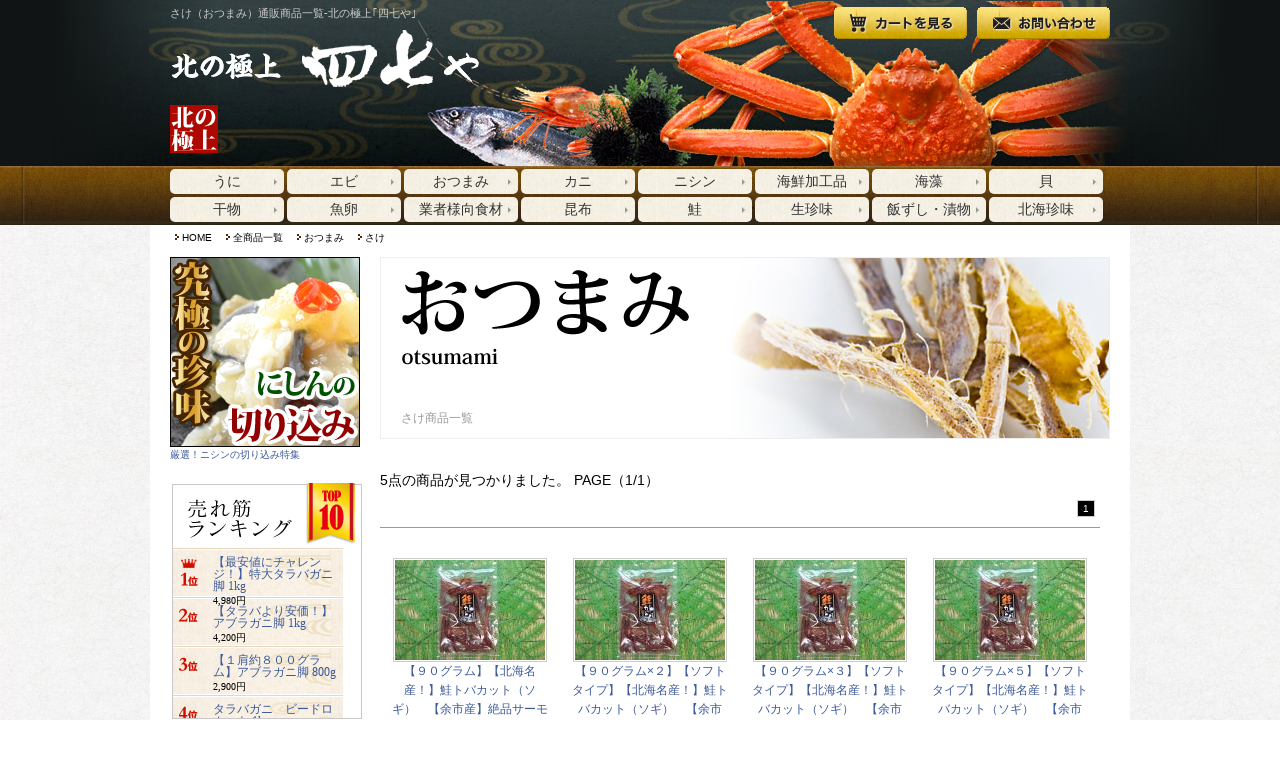

--- FILE ---
content_type: text/html
request_url: http://47ya.co.jp/c103/c103_c2007/index.html
body_size: 6501
content:
<!DOCTYPE html PUBLIC "-//W3C//DTD XHTML 1.0 Transitional//EN" "http://www.w3.org/TR/xhtml1/DTD/xhtml1-transitional.dtd">
<html xmlns="http://www.w3.org/1999/xhtml">
<head>
<meta http-equiv="Content-Type" content="text/html; charset=utf-8" />
<meta http-equiv="content-language" content="ja" />
<meta name="Description" content="四七やで販売しているおつまみカテゴリの通販商品をさけで絞り込んださけの商品一覧ページです。さけの商品は5点ご用意しており、そのうちこのページは1ページ中1目のページです。北海道の四七やでは、毎日北の極上の味覚をを卸売価格で激安・格安で通販しております。" />
<meta name="Keywords" content="四七や,北海道 さけ,さけ 通販" />
<meta name="robots" content="INDEX,FOLLOW" />
<meta http-equiv="imagetoolbar" content="no" />


<meta http-equiv="Content-Script-Type" content="text/javascript" />
<meta http-equiv="Content-Style-Type" content="text/css" />
<link href="/common/css/import.css" rel="stylesheet" type="text/css" media="all" />
<link rel="Shortcut Icon" type="image/x-icon" href="/favicon.ico">
<script type="text/javascript" src="http://ajax.googleapis.com/ajax/libs/jquery/1.4.2/jquery.min.js"></script>
<script type="text/javascript" src="/common/js/gotop.js"></script>
<script type="text/javascript" src="/common/js/hover.js"></script>
<!--[if IE 6]>
	<script src="/common/js/DD_belatedPNG.js"></script>
	<script>
		DD_belatedPNG.fix('.menu');
	</script>
<![endif]-->

<title>さけ（おつまみ）通販商品一覧-北の極上｢四七や｣</title>

</head>

<body>

<!--▼ wrap -->
<div id="wrap">

<!--▼ header -->
	<div id="header">
		<div id="header01">

		<h1>さけ（おつまみ）通販商品一覧-北の極上｢四七や｣</h1>

			<a href="http://47ya.co.jp/"><img id="logo" class="hoverLight pngfix" src="/common/img/logo.png" alt="北の極上四七やロゴ" /></a>

			<ul id="siteinfo">
				<li><a href="http://oscarmarket.jp/478_cart/mart2.cgi?back=http://47ya.co.jp"><img src="/common/img/btn_cat.png" class="hoverLight pngfix" alt="買い物カゴの中身を見る"></a></li>
				<li><a href="/guide/contact.html"><img src="/common/img/btn_contact.png" class="hoverLight pngfix" alt="お問い合わせ"></a></li>
			</ul>

		</div>
	</div>
<!--▲ header -->

<!--▼ glovalmenu -->
    <div id="glovalnavi">
		<ul class="menu">
			<li><a href="/c101/index.html">うに</a></li>
			<li><a href="/c102/index.html">エビ</a></li>
			<li><a href="/c103/index.html">おつまみ</a></li>
			<li><a href="/c104/index.html">カニ</a></li>
			<li><a href="/c105/index.html">ニシン</a></li>
			<li><a href="/c106/index.html">海鮮加工品</a></li>
			<li><a href="/c107/index.html">海藻</a></li>
			<li><a href="/c108/index.html">貝</a></li>
			<li><a href="/c109/index.html">干物</a></li>
			<li><a href="/c110/index.html">魚卵</a></li>
			<li><a href="/c111/index.html">業者様向食材</a></li>
			<li><a href="/c112/index.html">昆布</a></li>
			<li><a href="/c113/index.html">鮭</a></li>
			<li><a href="/c114/index.html">生珍味</a></li>
			<li><a href="/c115/index.html">飯ずし・漬物</a></li>
			<li><a href="/c116/index.html">北海珍味</a></li>
		</ul>
    </div>
<!--▲ glovalmenu -->





<!--▼ content -->
	<div id="content" class="clearFix">


<!--▼ pankuzu -->
	    <div id="pankuzu">
			<ul>
				<li><a href="/index.html">HOME</a></li>
				<li><a href="/allitem/index.html">全商品一覧</a></li>
				<li><a href="/c103/index.html">おつまみ</a></li>
				<li><a href="/c103/c103_c2007/index.html">さけ</a></li>
			</ul>
	    </div>
<!--▲ pankuzu -->




<!--▼ maincontent -->
	    <div id="maincontent">


<!--▼ page_title_area -->
			<div class="mainblock02 mb30 clearB">
				<div class="page_title_c103">
					<h2>さけ商品一覧</h2>
				</div>
			</div>
<!--▲ page_title_area -->



<!-- ▼ Pagenation -->
			<div class="mainblock01 mb30 clearFix">
				<div class="box01_a clearB">

				<div class="text03">
					<p>5点の商品が見つかりました。 PAGE（1/1）</p>
				</div>

<div class="pagenation">
<ul>
<li><a class="this" href="">1</a></li>
</ul>
</div>
				</div>
			</div>
<!-- ▲ Pagenation -->

<!-- ▼ Item List -->
			<div class="mainblock01 mb30 clearFix">
				<div class="box01_a clearB">
					<div class="itemlist">
<div><a href="/c103/c103_c2007/ysyk0000367.html" target="_self"><img class="hoverLight" src="/common/itemimage_s.php?id=ysyk0000367" alt="鮭トバカット（ソギ）　余市-90g" /><br />【９０グラム】【北海名産！】鮭トバカット（ソギ）　【余市産】絶品サーモンの珍味！【おつまみ】【おやつ】ネット特別価格！<br /><strong>鮭トバカット（ソギ）　余市</strong><br />90g<br />渡辺水産</a><br /><span>560円</span></div>
<div><a href="/c103/c103_c2007/ysyk0200367.html" target="_self"><img class="hoverLight" src="/common/itemimage_s.php?id=ysyk0200367" alt="鮭トバカット（ソギ）　余市-90g×2袋" /><br />【９０グラム×２】【ソフトタイプ】【北海名産！】鮭トバカット（ソギ）　【余市産】絶品サーモンの珍味！【おつまみ】【おやつ】ネット特別価格！<br /><strong>鮭トバカット（ソギ）　余市</strong><br />90g×2袋<br />渡辺水産</a><br /><span>1,120円</span></div>
<div><a href="/c103/c103_c2007/ysyk0300367.html" target="_self"><img class="hoverLight" src="/common/itemimage_s.php?id=ysyk0300367" alt="鮭トバカット（ソギ）　余市-90g×3袋" /><br />【９０グラム×３】【ソフトタイプ】【北海名産！】鮭トバカット（ソギ）　【余市産】絶品サーモンの珍味！【おつまみ】【おやつ】ネット特別価格！<br /><strong>鮭トバカット（ソギ）　余市</strong><br />90g×3袋<br />渡辺水産</a><br /><span>1,680円</span></div>
<div><a href="/c103/c103_c2007/ysyk0500367.html" target="_self"><img class="hoverLight" src="/common/itemimage_s.php?id=ysyk0500367" alt="鮭トバカット（ソギ）　余市-90g×5袋" /><br />【９０グラム×５】【ソフトタイプ】【北海名産！】鮭トバカット（ソギ）　【余市産】絶品サーモンの珍味！【おつまみ】【おやつ】ネット特別価格！<br /><strong>鮭トバカット（ソギ）　余市</strong><br />90g×5袋<br />渡辺水産</a><br /><span>2,740円</span></div>
					</div>
				</div>
			</div>


<!-- ▲ Item List -->

<!-- ▼ Pagenation -->
			<div class="mainblock01 mb30 clearFix">
				<div class="box01_a clearB">
					<div class="text03 ar">
					<p>5点の商品が見つかりました。</p>
					<p>PAGE（1/1）</p>
					</div>
<div class="pagenation">
<ul>
<li><a class="this" href="">1</a></li>

</ul>
</div>
				</div>
			</div>
<!-- ▲ Pagenation -->


<!-- ▼ Content_banner -->
			<div class="mainblock01 mb30">

				<div class="box01_a clearB">

<p><a href="/lp/kirikomi.html"><img class="hoverLight" src="/common/img/kirikomi_bn.jpg" alt="絶品！ニシンの切り込み" /></a><br /><a class="fs10" href="/lp/kirikomi.html">絶品！ニシンの切り込み</a></p>

				</div>
			</div>

			<div class="mainblock01 mb30">

				<div class="box01_a clearB">

<p class="imgl">
<a href="/lp/syutou.html"><img class="hoverLight" src="/common/img/syutou_bn.jpg" alt="酒盗の通販" /></a><br /><a class="fs10" href="/lp/syutou.html">小鉢の酒盗</a>
</p>
<p class="imgr">
<a href="/lp/matumae.html"><img class="hoverLight" src="/common/img/matumae_bn.jpg" alt="松前漬の通販" /></a><br /><a class="fs10" href="/lp/maumae.html">松前漬</a>
</p>
<p class="imgl">
<a href="/lp/yamawasabi.html"><img class="hoverLight" src="/common/img/yamawasabi_bn.jpg" alt="山わさびの通販" /></a><br /><a class="fs10" href="/lp/yamawasabi.html">山わさび</a>
</p>
<p class="imgr">
<a href="/lp/mahokke.html"><img class="hoverLight" src="/common/img/mahokke_bn.jpg" alt="山わさびの通販" /></a><br /><a class="fs10" href="/lp/mahokke.html">真ホッケ</a>
</p>
<p class="imgl">
<a href="/lp/nukanishin.html"><img class="hoverLight" src="/common/img/nukanishin_bn.jpg" alt="酒盗の通販" /></a><br /><a class="fs10" href="/lp/nukanishin.html">糠にしん</a>
</p>

				</div>
			</div>
<!-- ▲ Content_banner -->



<!-- ▼ NEWS -->
			<div class="mainblock01">
				<h3 class="title_01">四七やからのお知らせ</h3>
				<div class="box01_a">
					<div class="text01 clearFix">

					<iframe class="newsframe" src="/rss/index.php" frameborder="0" title="お知らせ・新着情報"></iframe>

					</div>
				</div>
			</div>
<!-- ▲ NEWS -->


	    </div>
<!--▲ maincontent -->

<!--▼ subcontent -->
	    <div id="subcontent">
<!--▼ BnnerArea-->
			<div class="left_cat2">
				<p><a href="/lp/kirikomi.html"><img src="/common/img/side_bn_kirikomi.jpg" class="hoverLight"></a><br /><span class="fs10"><a href="/lp/kirikomi.html">厳選！ニシンの切り込み特集</span></p>
			</div>
<!--▲ BnnerArea -->



<!--▼ Ranking -->
			<div id="rank">
				<img src="/common/img/rank-top.gif" />

				<div id="rankcont" class="clrFix">

					<div class="rankbox" >
						<div class="r1">
							<p><a href="http://47ya.co.jp/c104/c104_c2011/ysyk0000346.html " target="_top">【最安値にチャレンジ！】特大タラバガニ脚 1kg</a></p>
							<span>4,980円</span>
						</div>
					</div>

					<div class="rankbox" >
						<div class="r2">
							<p><a href="http://47ya.co.jp/c104/c104_c2009/ysyk0000349.html" target="_top">【タラバより安価！】アブラガニ脚 1kg</a></p>
							<span>4,200円</span>
						</div>
					</div>

					<div class="rankbox" >
						<div class="r3">
							<p><a href="http://47ya.co.jp/c104/c104_c2009/ysyk0000350.html" target="_top">【１肩約８００グラム】アブラガニ脚 800g</a></p>
							<span>2,900円</span>
						</div>
					</div>

					<div class="rankbox" >
						<div class="r4">
							<p><a href="http://47ya.co.jp/c104/c104_c2011/ysyk0000240.html" target="_top">タラバガニ　ビードロカット 1kg</a></p>
							<span>5,480円</span>
						</div>
					</div>

					<div class="rankbox" >
						<div class="r5">
							<p><a href="http://47ya.co.jp/c104/c104_c2010/ysyk0000242.html" target="_top">ズワイガニ　ビードロカット 1kg</a></p>
							<span>3,400円</span>
						</div>
					</div>

					<div class="rankbox" >
						<div class="r6">
							<p><a href="http://47ya.co.jp/c114/c114_c2089/ysyk0000196.html" target="_top">業務用サイズ【2キロ入り】みちのく松前</a></p>
							<span>4,800円</span>
						</div>
					</div>

					<div class="rankbox" >
						<div class="r7">
							<p><a href="http://47ya.co.jp/c114/c114_c2084/ysyk0000222.html" target="_top">【特大2キロ入り】業務用ホッキ貝サラダ</a></p>
							<span>4,900円</span>
						</div>
					</div>

					<div class="rankbox" >
						<div class="r8">
							<p><a href="http://47ya.co.jp/c114/c114_c2089/ysyk0500248.html" target="_top">【数の子だらけ☆】みちのく松前</a></p>
							<span>3,600円</span>
						</div>
					</div>

					<div class="rankbox" >
						<div class="r9">
							<p><a href="http://47ya.co.jp/c112/index.html" target="_top">昆布</a></p>
							<span>北海道産の昆布各種</span>
						</div>
					</div>

					<div class="rankbox" >
						<div class="r10">
							<p><a href="http://47ya.co.jp/c104/c104_c2012/ysyk0200343.html" target="_top">【カニが安いゾッ！！】毛ガニ 660g前後×2尾</a></p>
							<span>6,960円</span>
						</div>
					</div>

				</div>
			</div>
<!--▲ Ranking -->

<!--▼ BnnerArea-->
			<div class="left_cat2">
				<p><a href="http://47ya.co.jp/news/?p=97"><img src="/common/img/sidebn01.jpg" class="hoverLight"></a></p>
			</div>
<!--▲ BnnerArea -->

<!--▼ BnnerArea2-->
			<div class="left_cat2">
				<p><a href="http://47ya.co.jp/news/?p=492"><img src="/common/img/sidebn03.jpg" class="hoverLight"></a></p>
			</div>
<!--▲ BnnerArea2 -->

<!--▼ BnnerArea3-->
			<div class="left_cat2">
				<p><a href="/lp/syutou.html"><img src="/common/img/side_bn_syutou.jpg" class="hoverLight" alt="酒盗の通販"></a></p>
			</div>
<!--▲ BnnerArea3 -->

<!--▼ BnnerArea4-->
			<div class="left_cat2">
				<p><a href="/lp/matumae.html"><img src="/common/img/side_bn_matumae.jpg" class="hoverLight" alt="松前漬けの通販"></a></p>
			</div>
<!--▲ BnnerArea4 -->

<!--▼ BnnerArea5-->
			<div class="left_cat2">
				<p><a href="/lp/yamawasabi.html"><img src="/common/img/side_bn_yamawasabi.jpg" class="hoverLight" alt="山わさびの通販"></a></p>
			</div>
<!--▲ BnnerArea5 -->

<!--▼ BnnerArea6-->
			<div class="left_cat2">
				<p><a href="/lp/mahokke.html"><img src="/common/img/side_bn_mahokke.jpg" class="hoverLight" alt="山わさびの通販"></a></p>
			</div>
<!--▲ BnnerArea6 -->

<!--▼ BnnerArea7-->
			<div class="left_cat2">
				<p><a href="/lp/nukanishin.html"><img src="/common/img/side_bn_nukanishin.jpg" class="hoverLight" alt="糠にしん"></a></p>
			</div>
<!--▲ BnnerArea7 -->

<!--▼ SearchBox-->

<form action="http://47ya.co.jp/search/index.html" method="get" id="srch">

			  <div class="retrieval">
			    <div class="retrieval_bg">
			      <div class="kensaku  clrFix">
			        <div class="wrap_bot">
<input type="text" name="p" id="srchInput" size="13">
			        </div>

			        <div class="kensaku_bot">
<input type="image" value="検索" src="/common/img/search_btn.gif" id="srchBtn" onclick="document.getElementById('srchInput').focus();">
			        </div>

<input type="hidden" id="fr" name="fr" value="cse">
<input type="hidden" id="ei" name="ei" value="UTF-8">
<input type="hidden" id="csid" name="csid" value="06g5QsJ2EdzN4FYiDNQnSVQcTbGeVJb0RQRih9Bt1w--">
<input type="hidden" name="vs" value="47ya.co.jp" id="yjInsite">

			      </div>
			    </div>
			  </div>

</form>
<img src="http://custom.search.yahoo.co.jp/images/window/06g5QsJ2EdzN4FYiDNQnSVQcTbGeVJb0RQRih9Bt1w--.gif">
<script type="text/javascript">
(function() {
var sb = document.getElementById('srchBox');
if (sb && sb.className == 'watermark') {
  var si = document.getElementById('srchInput');
  var f = function() { si.className = 'nomark'; };
  var b = function() {
    if (si.value == '') {
      si.className = '';
    }
  };
  si.onfocus = f;
  si.onblur = b;
  if (!/[&?]p=[^&]/.test(location.search)) {
    b();
  } else {
    f();
  }
}
})();
</script>

<!--▲ SearchBox-->


<!--▼ Side Category-->
			<div class="left_subtitle">
				<img src="/common/img/l_nav_top.png" />
			</div>

			<div class="left_cat" style="padding-bottom:10px;">
				<ul>
					<li><a href="/c101/index.html">うに</a>

</li><li><a href="/c102/index.html">エビ</a>

</li><li><a href="/c103/index.html">おつまみ</a>

<ul>

<li><a href="/c103/c103_c2008/index.html">たら</a></li>

<li><a href="/c103/c103_c2007/index.html">さけ</a></li>

<li><a href="/c103/c103_c2006/index.html">こまい</a></li>

<li><a href="/c103/c103_c2005/index.html">いか</a></li>



</ul>

</li><li><a href="/c104/index.html">カニ</a>

</li><li><a href="/c105/index.html">ニシン</a>

</li><li><a href="/c106/index.html">海鮮加工品</a>

</li><li><a href="/c107/index.html">海藻</a>

</li><li><a href="/c108/index.html">貝</a>

</li><li><a href="/c109/index.html">干物</a>

</li><li><a href="/c110/index.html">魚卵</a>

</li><li><a href="/c111/index.html">業務用食材</a>

</li><li><a href="/c112/index.html">昆布</a>

</li><li><a href="/c113/index.html">鮭</a>

</li><li><a href="/c114/index.html">生珍味</a>

</li><li><a href="/c115/index.html">飯ずし・漬物</a>

</li><li><a href="/c116/index.html">北海珍味</a>

</li><li><a href="/c117/index.html">たら</a>

</li>

				</ul>
				<p class="sidemore">>><a href="/category.html">すべてのカテゴリを見る</a></p>
			</div>
<!--▲ Side Category-->


<!--▼ Side Brand-->
			<div class="left_subtitle">
				<img src="/common/img/l_nav2_top.png" />
			</div>

			<div class="left_cat2">
				<ul>
					<li><a href="/brand/m0081.html">渡辺水産<br /><span></span></a></li>

<li><a href="/brand/m0062.html">三幸食品<br /><span></span></a></li>

<li><a href="/brand/m0076.html">大成水産<br /><span></span></a></li>


				</ul>
				<p class="sidemore">>><a href="/brand/index.html">全ブランド・メーカーを見る</a></p>
			</div>
<!--▲ Side Brand-->


<!--▼ Side Guide-->
			<h4>ショッピングガイド</h4>

			<div class="left_cat2">
				<ul>
					<li><a href="/lp/index.html">オススメ/SALE</a></li>
					<li><a href="/brand/index.html">ブランド一覧</a></li>
					<li><a href="/category.html">商品カテゴリ一覧</a></li>
					<li><a href="/allitem/index.html">全商品一覧</a></li>
					<li><a href="/guide/index.html">ショッピングガイド</a></li>
					<li><a href="/guide/delivery.html">お支払い・送料について</a></li>
					<li><a href="/guide/contact.html">お問い合わせ</a></li>
					<li><a href="/guide/order.html">ご注文の前の確認</a></li>
					<li><a href="/guide/faq.html">よくあるご質問</a></li>
					<li><a href="/guide/return.html">返品について</a></li>
				</ul>
				<p class="sidemore">>><a href="/guide/index.html">ショッピングガイド</a></p>
			</div>
<!--▲ Side Guide-->



<!--▼ Facebook Code-->

			<div class="left_cat2">
				<p><a href="http://www.facebook.com/yonshichiya" target="_blank"><img src="/common/img/sidebn02.jpg" class="hoverLight"></a></p>
			</div>

<div id="fb-root"></div>
<script>(function(d, s, id) {
  var js, fjs = d.getElementsByTagName(s)[0];
  if (d.getElementById(id)) return;
  js = d.createElement(s); js.id = id;
  js.src = "//connect.facebook.net/ja_JP/all.js#xfbml=1";
  fjs.parentNode.insertBefore(js, fjs);
}(document, 'script', 'facebook-jssdk'));</script>

<div class="fb-like" data-href="http://www.facebook.com/yonshichiya" data-send="false" data-width="190" data-show-faces="true"></div>


<!--▲ Facebook Code-->

	    </div>
<!--▲ subcontent -->


<!--▼ Foot Shopping Guide

	<div id="footer_01" class="clearFix">

		<p id="gotop"><a href="#TOP">▲ ページの上部へ戻る</a></p>

		<p class="mb20"><img src="/common/img/foot_subtitle.gif" /></p>

		<div id="footerbox">
			<p class="foot_title">▼営業時間</p>
			<p><img src="/common/img/foot_24h.gif" /></p>
			<p>※土曜日・日曜日・祝祭日・年末年始を除き営業しております。 <br />出荷は、ご注文の時間帯や海の状態にもよりますが、当日または翌日を心がけております。</p>
			<p class="foot_title">▼お問い合わせ</p>
			<p class="mb10">電話：011-598-6530<br />受付時間：月～金 11：00～19：00</p>
			<p>メール：<a href="/guide/contact.html">メールフォームはこちら</a></p>
		</div>

		<div id="footerbox">
			<p class="foot_title">▼送料について</p>
			<p><img class="imgr ml20 imgf" src="/common/img/foot_yupack.gif" /></p>
			<p>配送はゆうパックにてお届けいたします。送料についてはこちらをご覧ください。<br /><a href="/guide/delivery.html">送料について</a></p>
			<p class="foot_title">▼お届け時間指定</p>
			<p>指定できる時間帯は以下の通りです。 一部地域により時間指定ができない場合もございます。<br />■午前中　■12時～14時　■14時～17時 ■17時～19時　■19時～21時</p>
			<p><img src="/common/img/foot_time.jpg" /></p>
		</div>

		<div id="footerbox">
			<p class="foot_title">▼お支払いについて</p>
			<p>クレジットカード(Paypal)・代金引換・銀行振込・郵便振替がご利用いただけます。</p>

			<p class="foot_title">▼ご利用可能なクレジットカード</p>
			<p><img src="/common/img/foot_card.gif" /></p>
			<p>・ビザ　・マスターカード　・JCB<br>・アメリカンエクスプレス</p>
		</div>
	</div>
▲ Foot Shopping Guide-->

	</div>
<!--▲ content -->


<!--▼ footer -->
	<div id="footer">
		<p>COPYRIGHT &copy; 四七や ALL RIGHTS RESERVED. </p>
		<p>このホームページに記載されている記事・写真・図表などの無断複製、無断転載を禁じます。</p>
	</div>
<!--▲ footer -->

</div>
<!--▲ wrap -->


<script type="text/javascript">

  var _gaq = _gaq || [];
  _gaq.push(['_setAccount', 'UA-26567668-20']);
  _gaq.push(['_trackPageview']);

  (function() {
    var ga = document.createElement('script'); ga.type = 'text/javascript'; ga.async = true;
    ga.src = ('https:' == document.location.protocol ? 'https://ssl' : 'http://www') + '.google-analytics.com/ga.js';
    var s = document.getElementsByTagName('script')[0]; s.parentNode.insertBefore(ga, s);
  })();

</script>
</body>
</html>



--- FILE ---
content_type: text/html; charset=UTF-8
request_url: http://47ya.co.jp/rss/index.php
body_size: 836
content:
<br />
<b>Warning</b>:  MagpieRSS: Failed to parse RSS file. (Not well-formed (invalid token) at line 1, column 1) in <b>/home/smileweb2/47ya.co.jp/public_html/rss/magpierss/rss_fetch.inc</b> on line <b>238</b><br />
<br />
<b>Warning</b>:  array_slice() expects parameter 1 to be array, null given in <b>/home/smileweb2/47ya.co.jp/public_html/rss/index.php</b> on line <b>5</b><br />
<br />
<b>Warning</b>:  Creating default object from empty value in <b>/home/smileweb2/47ya.co.jp/public_html/rss/index.php</b> on line <b>5</b><br />
<!DOCTYPE HTML PUBLIC "-//W3C//DTD HTML 4.01 Transitional//EN" "http://www.w3.org/TR/html4/loose.dtd">
<html lang="ja" xml:lang="ja" xmlns="http://www.w3.org/1999/xhtml">
<head>
<meta http-equiv="Content-Type" content="text/html; charset=utf-8">
<title>新着情報</title>
<meta name="description" content="新着情報">
<meta name="keywords" content="新着情報">
</head>
<body id="rss">

<style type="text/css">
<!--
* {
	margin:0;
	padding:0;
}
html{
	overflow-y: scroll;
	background-color:#ffffff;
}
body {
	font-size: 12px;
	line-height: 1.4;
	color:#666666;
	padding:10px 20px 20px 20px;
}

.newsarea{
	padding:0px 0px 0px 0px;
}

.newsarea li{
	padding:7px 0px 7px 0px;
	border-color:#cccccc;
	border-width:0px 0px 1px 0px;
	border-style:dotted;
	list-style:none;
}

.newsarea span{
	margin:0px 10px 0px 10px;
	padding:0px 5px 0px 5px;
	color:#ffffff;
	background-color:#c00000;
	font-size:10px;
}


-->
</style>

				<ul class="newsarea"><br />
<b>Warning</b>:  Invalid argument supplied for foreach() in <b>/home/smileweb2/47ya.co.jp/public_html/rss/index.php</b> on line <b>66</b><br />
				</ul>
</body>
</html>


--- FILE ---
content_type: text/css
request_url: http://47ya.co.jp/common/css/import.css
body_size: 338
content:

/**************************************************************************************************
BASE CSS READING (NOT IE 4 AND MAC IE 5.x)
**************************************************************************************************/

@import "template.css";
@import "style.css";
@import "module.css";
@import "slider.css";
/**/

--- FILE ---
content_type: text/css
request_url: http://47ya.co.jp/common/css/template.css
body_size: 2836
content:
@charset "shift-jis";
/**************************************************************************************************
INITIAL SETTINGS
**************************************************************************************************/
/* Commonness CSS */
html, body, div, applet, object, iframe, h1, h2, h3, h4, h5, h6, p, blockquote, pre,
a, abbr, acronym, address, big, cite, code, del, dfn, em, font, img, ins, kbd, q, s, samp,
small, strike, strong, sub, sup, tt, var, b, u, i, center, dl, dt, dd, ul, li,
fieldset, form, label, legend, table, caption, tbody, tfoot, thead, tr, th, td {margin:0; padding:0; border:0; outline:0; font-size: 100%; vertical-align:top; background:transparent;}

html {height:100%;}
body {height:100%;}

body {line-height:1; font-family:Osaka,"メイリオ",Meiryo,"MS UI Gothic",sans-serif; font-size:14px; line-height:1.6;}
ul {list-style:none;}
blockquote, q {quotes:none;}

/* remember to define focus styles! */
:focus {outline:0;}

/* remember to highlight inserts somehow! */
ins {text-decoration: none;}
del {text-decoration: line-through;}

/* tables still need 'cellspacing="0"' in the markup */
table {border-collapse:collapse; border-spacing:0;}

/*\*/
* html #container{overflow:visible;}
/**/
/* ------------------------------------------------------------
基本テキストカラー設定
------------------------------------------------------------ */
a {text-decoration:none;color:#3B5998;}
a:link {color:#3B5998; text-decoration:none;}
a:visited {color:#3B5998;text-decoration:none;}
a:hover {color:#AC0800;text-decoration:underline;}
a:active {}

/* テキストハイライトの設定 */
::-moz-selection {
	background:#000033; color:#FFFFFF;
}
/* ------------------------------------------------------------
全体の設定
------------------------------------------------------------ */
body {
	background-image:url(../img/bg.jpg);
}
#wrap {
	width:100%;
}
/* ------------------------------------------------------------
ヘッダ設定
------------------------------------------------------------ */
#header {
	background-image:url(../img/header-bg.png);
	background-position:center top;
	height:166px;
	background-repeat: no-repeat;
	background-color:#101414;
	width: 100%;
/*	height: 180px; */
	background-position:center center;
}
#header01 {
	position:relative;
	padding:0px 0px;
	width:940px;
	height:166px;
	margin:0px auto 0px auto;
}
#logo{
	position:absolute;
	top:30px;
	left:0px;
}

#siteinfo{
	position:absolute;
	top:2px;
	right:0px;
}
#siteinfo li{
	float:left;
	margin-top:5px;
	margin-left:10px;
}

/* ------------------------------------------------------------
hタグ設定
------------------------------------------------------------ */
#header h1 {
	position:absolute;
	top:5px;
	left:0px;
	font-weight:normal;
	font-size:11px;
	z-index:10;
	color:#cccccc;
}
/* ------------------------------------------------------------
グローバルナビ設定
------------------------------------------------------------ */
#glovalnavi {
	width:100%;
	background-image:url(../img/menu_bg.jpg);
	height: 59px;
	background-position: center;
}

#glovalnavi ul{
	padding:3px 0px 0px 0px;
	width:940px;
	margin:0px auto 0px auto;
}

#glovalnavi ul.menu li{
	float:left;
}

#glovalnavi ul li a{
	text-align:center;
	display:block;
	width:114px;
	height: 25px;
	line-height:25px;
	margin-right:3px;
	margin-bottom:3px;
	background-image:url(../img/menu_btn.png);
	background-position:100% 50%;
border-radius: 5px;
-webkit-border-radius: 5px;
-moz-border-radius: 5px;
	color:#333333;
}
#glovalnavi ul li a:hover{
	text-decoration:none;
	background-image:url(../img/menu_btn_hover.png);
	background-position:100% 50%;
	color:#AC0800;
}

/* ------------------------------------------------------------
コンテンツボックス設定
------------------------------------------------------------ */
#content {
	width:940px;
	margin:0px auto 0px auto;
	padding:0px 20px 20px 20px;
	background-color:#ffffff;
}
#maincontent {
	float:right;
	min-height:1000px;
	width:730px;
	padding:0px 0px 50px 0px;
}
#subcontent {
	float:left;
	width:190px;
	padding:0px 0px 20px 0px;

}
/* ------------------------------------------------------------
パンクズ設定
------------------------------------------------------------ */
#pankuzu{
	margin:0px 0px 0px 0px;
	padding:5px;
}
#pankuzu ul li{
	display:inline;
	padding:0px 10px 0px 7px;
	background:url(../img/pankuzu_ul_li.jpg);
	background-position:0% 40%;
	background-repeat:no-repeat;
	font-size:10px;
}

#pankuzu ul li a{
	color:#000000;
}

#pankuzu ul li a:hover{
	color:#AC0800;
	text-decoration:none;
}

/* ------------------------------------------------------------
サイドメニュー設定
------------------------------------------------------------ */

#subcontent h4{
	color:#536073;
	border-bottom:1px solid #ffffff;
	background-color:#ECEDF1;
	padding:8px 0px 8px 12px;
	font-weight:normal;
}

.left_cat,
.left_cat2{
	margin-bottom:20px;
}

.left_cat li a{
	display:block;
	list-style:none;
	height:27px;
	padding-top:5px;
	padding-left:35px;
	background:url(../img/l_nav_bg.png) top no-repeat;
	color:#5f4e3f;
	text-decoration:none;

}

.left_cat li a:hover{
	list-style:none;
	height:27px;
	padding-top:5px;
	padding-left:35px;
	background:url(../img/l_nav_bg_o.png) top no-repeat;
	color:#AC0800;
	text-decoration:none;
}


.left_cat li ul li a{
	background-image:none;
	height:18px;
	font-size:12px;
	display:block;
	list-style:none;
	padding-top:2px;
	padding-left:20px;
	color:#5f4e3f;
	text-decoration:none;
	border-bottom:1px dotted #cccccc;
	border-left:1px dotted #cccccc;
	border-right:1px dotted #cccccc;
	letter-spacing:0.2em;
}

.left_cat li ul li a:hover{
	height:18px;
	font-size:12px;
	background-image:none;
	display:block;
	list-style:none;
	padding-top:2px;
	padding-left:20px;
	color:#5f4e3f;
	text-decoration:none;
	letter-spacing:0.2em;
	background-color:#ffea8d;
}

.left_cat2 li a{
	display:block;
	list-style:none;
	height:28px;
	padding-top:5px;
	padding-left:35px;
	background:url(../img/l_nav2_bg.png) top no-repeat;
	color:#5f4e3f;
	text-decoration:none;
}

.left_cat2 li a:hover{
	list-style:none;
	height:28px;
	padding-top:5px;
	padding-left:35px;
	background:url(../img/l_nav2_bg_o.png) top no-repeat;
	color:#AC0800;
	text-decoration:none;
}

.sidemore{
	text-align:right;
	padding:0px 5px 5px 0px;
	font-size:10px;
}

.left_cat3{
	margin-bottom:20px;
}
.left_cat3 ul{
}
.left_cat3 li a{
	display:block;
	padding:5px 10px;
	text-decoration:none;
	border-bottom:1px dotted #eeeeee;
	border-left:1px solid #eeeeee;
	border-right:1px solid #eeeeee;
}
.left_cat3 li a:hover{
	background-color:#f6f2e6;
}


/* ------------------------------------------------------------
ランキング
------------------------------------------------------------ */

#rank{
	width:190px;
	margin-bottom:20px;
	clear: both;
}
#rankcont{
	width:188px;
	height: 160px;
	margin-left:2px;
	padding:0px 0px 10px 0px;
	overflow-x:hidden;
	overflow-y: auto;
	border-top: 0px;
	border-bottom: 1px #c8c8c8 solid;
	border-left: 1px #c8c8c8 solid;
	border-right: 1px #c8c8c8 solid;
}

.rankbox{
	width:170px;
	margin-bottom:1px;
	clear: both;
	background: url(../img/rank_bg.png);
	font: 12px normal; 
	line-height:12px;
}

.rankbox div{
	height:48px;
	background-repeat:no-repeat;
	background-position:0% 50%;
	padding-left:40px;
}

.rankbox div p{
	padding-top:8px;
	padding-bottom:3px;
}
.rankbox div span{
	font-size:10px;
}

.r1{background: url(../img/rank_1.png);}
.r2{background: url(../img/rank_2.png);}
.r3{background: url(../img/rank_3.png);}
.r4{background: url(../img/rank_4.png);}
.r5{background: url(../img/rank_5.png);}
.r6{background: url(../img/rank_6.png);}
.r7{background: url(../img/rank_7.png);}
.r8{background: url(../img/rank_8.png);}
.r9{background: url(../img/rank_9.png);}
.r10{background: url(../img/rank_10.png);}



/* ------------------------------------------------------------
検索ボックス
------------------------------------------------------------ */

.retrieval {
	width:190px;
	height:auto;
	font-size:12px;
	color:#333333;
	margin-bottom:20px;
	padding:0px;
	line-height:1.6;
}

.retrieval_bg {
	width:190px;
	height:47px;
	background:url(../img/search_base.gif) top center no-repeat;
	margin:0px; padding:0px;
}

.kensaku {
	width:183px;
	margin:0 auto 0 auto;
	padding:13px 0 0 7px;
	text-align:left;
}

.wrap_bot {
	padding:0px;
	margin:0px;
	float:left;
	display:inline;
}
.wrap_bot .p {
	padding:2px;
}

.wrap_bot .p:hover {
	background-color:#FCF0F3;
}

.kensaku_bot {
	margin:3px 0 0 5px;
	float:left;
	display:inline;
}

/* ------------------------------------------------------------
フッター設定
------------------------------------------------------------ */
#footer_01{
	position:relative;
	padding:20px;
	clear:both;
	border: thin solid #c2c2c2;
	background-color: #ffffff;
}

#footerbox{
	float:left;
	width:275px;
	padding: 0px 20px 0px 0px;
	font-size:12px;
}

#footerbox p{
	padding:5px 10px;
}

.foot_title{
	padding:10px 0px 0px 0px !important;
	color:#002d5f;
	font-size:14px;
	border-bottom:1px #002d5f solid;
}

#footer{
	width:100%;
	height:145px;
	background-color:#cee5ed;
	text-align: center;
	/*width:1552px;*/
	background:url(../img/foot_base.gif); 
	color:#cccccc;
	font-size:12px;
	background-position: center;
	padding-top:30px;
	margin:0;
	border-top:4px solid #754709;
	}


#gotop{
	position:absolute;
	top:-33px;
	right:0px;
}

#gotop a{
	font-size:10px;
	display:block;
	padding:3px 7px;
	border:2px #754709 solid;
border-radius: 5px;
-webkit-border-radius: 5px;
-moz-border-radius: 5px;
	background-color:#222222;
	color:#ffffff;
}

#gotop a:hover{
	border:2px #754709 solid;
	background-color:#999999;
	text-decoration:none;
}


--- FILE ---
content_type: text/css
request_url: http://47ya.co.jp/common/css/style.css
body_size: 895
content:
@charset "shift-jis";

/* ------------------------------------------------------------
文字マーカー（サイトごとに設定する）
------------------------------------------------------------ */
.dm01 {padding:0px 10px 0px 10px;background-color:yellow;color:#000000;}
/* ------------------------------------------------------------
文字装飾
------------------------------------------------------------ */
.db {font-weight:bold;}
.du {text-decoration:underline;}
/* ------------------------------------------------------------
フォントサイズ
------------------------------------------------------------ */
.fs10 {font-size:10px;}
.fs14 {font-size:14px;}
.fs16 {font-size:16px;}
.fs18 {font-size:18px;}
.fs20 {font-size:20px;}
.fs22 {font-size:22px;}
.fs24 {font-size:24px;}
/* ------------------------------------------------------------
画像設定
------------------------------------------------------------ */
.imgf {padding:1px;border:#cccccc 1px solid;background-color:#ffffff;}
.imgr {float:right;}
.imgl {float:left;}
/* ------------------------------------------------------------
テキスト
------------------------------------------------------------ */
.ac {text-align:center;}
.ar {text-align:right;}
.vb {vertical-align:bottom;}
.lhc {line-height:1.0;}
/* ------------------------------------------------------------
マージン設定
------------------------------------------------------------ */
.mt10 {margin-top:10px;}
.mt20 {margin-top:20px;}
.mt30 {margin-top:30px;}
.mt40 {margin-top:40px;}
.mt50 {margin-top:50px;}

.mb05 {margin-bottom:5px;}
.mb10 {margin-bottom:10px;}
.mb20 {margin-bottom:20px;}
.mb30 {margin-bottom:30px;}
.mb40 {margin-bottom:40px;}
.mb50 {margin-bottom:50px;}

.ml10 {margin-left:10px;}
.ml20 {margin-left:20px;}
.ml30 {margin-left:30px;}
.ml40 {margin-left:40px;}
.ml50 {margin-left:50px;}

.mr10 {margin-right:10px;}
.mr18 {margin-right:18px;}
.mr20 {margin-right:20px;}
.mr30 {margin-right:30px;}
.mr40 {margin-right:40px;}
.mr50 {margin-right:50px;}
/* ------------------------------------------------------------
角丸
------------------------------------------------------------ */
.rad05 {border-radius: 5px;-webkit-border-radius: 5px;-moz-border-radius: 5px;}
.rad10 {border-radius: 10px;-webkit-border-radius: 10px;-moz-border-radius: 10px;}
.rad15 {border-radius: 15px;-webkit-border-radius: 15px;-moz-border-radius: 15px;}
/* ------------------------------------------------------------
clear
------------------------------------------------------------ */
.clearB{clear:both;}
.clearL{clear:left;}
.clearR{clear:right;}
/* ------------------------------------------------------------
clearFix
------------------------------------------------------------ */
.clearFix:after {content:"."; display:block; height:0; clear:both; visibility:hidden;}
.clearFix {display:inline-table; }
/* Hides from IE-mac \*/
* html .clearFix {height:1%;}
.clearFix {display:block;}
/* End hide from IE-mac */
.hide{display:none;}
/* ------------------------------------------------------------
ボタン
------------------------------------------------------------ */
.btn{
	margin:20px 0px;
	border:1px solid #cccccc;
	padding:5px 10px;
	border-radius: 5px;
-webkit-border-radius: 5px;
-moz-border-radius: 5px;
}

--- FILE ---
content_type: text/css
request_url: http://47ya.co.jp/common/css/module.css
body_size: 3494
content:
@charset "shift-jis";
/* ------------------------------------------------------------
水平線
------------------------------------------------------------ */
hr{
}
/* ------------------------------------------------------------
強調
------------------------------------------------------------ */
strong{
}
h2 {
}
.mainblock01 h4 {
	font-weight:bold;
	font-size:14px;
	padding:0px;
	margin-bottom:15px;
	border-bottom:1px solid #333333;
}

/* ------------------------------------------------------------
強調文字色（サイトごとに設定する）
------------------------------------------------------------ */
.fc01 {color:#000000;}
.fc02 {color:#E4007D;}
.fc03 {color:green;}
/* ------------------------------------------------------------
ページごとのタイトル
------------------------------------------------------------ */
.page_title_etc {
	padding:50px 20px;
	position:relative;
	border:1px #cccccc solid;
	font-size:16px;
border-radius: 5px;
-webkit-border-radius: 5px;
-moz-border-radius: 5px;
}
.page_title_detail{
	padding:50px 20px;
	position:relative;
	border:1px #cccccc solid;
	font-size:16px;
border-radius: 5px;
-webkit-border-radius: 5px;
-moz-border-radius: 5px;
}



.page_title_c101,
.page_title_c102,
.page_title_c103,
.page_title_c104,
.page_title_c105,
.page_title_c106,
.page_title_c107,
.page_title_c108,
.page_title_c109,
.page_title_c110,
.page_title_c111,
.page_title_c112,
.page_title_c113,
.page_title_c114,
.page_title_c115,
.page_title_c116{
	position:relative;
	border:1px #eeeeee solid;
	height:180px;
}

.page_title_c101 h2,
.page_title_c102 h2,
.page_title_c103 h2,
.page_title_c104 h2,
.page_title_c105 h2,
.page_title_c106 h2,
.page_title_c107 h2,
.page_title_c108 h2,
.page_title_c109 h2,
.page_title_c110 h2,
.page_title_c111 h2,
.page_title_c112 h2,
.page_title_c113 h2,
.page_title_c114 h2,
.page_title_c115 h2,
.page_title_c116 h2{
	position:absolute;
	bottom:10px;
	left:20px;
	font-weight:normal;
	font-size:12px;
	color:#999999;
}


.page_title_c101{
	background:url(../img/page_title_c101.jpg);
	background-position:0% 50%;
	background-repeat:no-repeat;
}
.page_title_c102{
	background:url(../img/page_title_c102.jpg);
	background-position:0% 50%;
	background-repeat:no-repeat;
}
.page_title_c103{
	background:url(../img/page_title_c103.jpg);
	background-position:0% 50%;
	background-repeat:no-repeat;
}
.page_title_c104{
	background:url(../img/page_title_c104.jpg);
	background-position:0% 50%;
	background-repeat:no-repeat;
}
.page_title_c105{
	background:url(../img/page_title_c105.jpg);
	background-position:0% 50%;
	background-repeat:no-repeat;
}
.page_title_c106{
	background:url(../img/page_title_c106.jpg);
	background-position:0% 50%;
	background-repeat:no-repeat;
}
.page_title_c107{
	background:url(../img/page_title_c107.jpg);
	background-position:0% 50%;
	background-repeat:no-repeat;
}
.page_title_c108{
	background:url(../img/page_title_c108.jpg);
	background-position:0% 50%;
	background-repeat:no-repeat;
}
.page_title_c109{
	background:url(../img/page_title_c109.jpg);
	background-position:0% 50%;
	background-repeat:no-repeat;
}
.page_title_c110{
	background:url(../img/page_title_c110.jpg);
	background-position:0% 50%;
	background-repeat:no-repeat;
}
.page_title_c111{
	background:url(../img/page_title_c111.jpg);
	background-position:0% 50%;
	background-repeat:no-repeat;
}
.page_title_c112{
	background:url(../img/page_title_c112.jpg);
	background-position:0% 50%;
	background-repeat:no-repeat;
}
.page_title_c113{
	background:url(../img/page_title_c113.jpg);
	background-position:0% 50%;
	background-repeat:no-repeat;
}
.page_title_c114{
	background:url(../img/page_title_c114.jpg);
	background-position:0% 50%;
	background-repeat:no-repeat;
}
.page_title_c115{
	background:url(../img/page_title_c115.jpg);
	background-position:0% 50%;
	background-repeat:no-repeat;
}
.page_title_c116{
	background:url(../img/page_title_c116.jpg);
	background-position:0% 50%;
	background-repeat:no-repeat;
}
.page_title_lp_kirikomi{
	background:url(../../lp/img/page_title_kirikomi.jpg);
	background-repeat:no-repeat;
	position:relative;
	height:500px;
}

.page_title_lp_syutou{
	background:url(../../lp/img/page_title_syutou.jpg);
	background-repeat:no-repeat;
	position:relative;
	height:500px;
}

.page_title_lp_matumae{
	background:url(../../lp/img/page_title_matumae.jpg);
	background-repeat:no-repeat;
	position:relative;
	height:500px;
}

.page_title_lp_yamawasabi{
	background:url(../../lp/img/page_title_yamawasabi.jpg);
	background-repeat:no-repeat;
	position:relative;
	height:500px;
}

.page_title_lp_mahokke{
	background:url(../../lp/img/page_title_mahokke.jpg);
	background-repeat:no-repeat;
	position:relative;
	height:500px;
}

.page_title_lp_nukanishin{
	background:url(../../lp/img/page_title_nukanishin.jpg);
	background-repeat:no-repeat;
	position:relative;
	height:425px;
}

.page_title_lp_kirikomi h2{
	position:absolute;
	bottom:50px;
	left:10px;
	font-weight:normal;
	font-size:12px;
	color:#999999;
}

.page_title_lp_syutou h2{
	position:absolute;
	bottom:20px;
	left:30px;
	font-weight:normal;
	font-size:12px;
	color:#999999;
}

.page_title_lp_matumae h2{
	position:absolute;
	bottom:0px;
	left:30px;
	font-weight:normal;
	font-size:12px;
	color:#999999;
}

.page_title_lp_yamawasabi h2,
.page_title_lp_mahokke h2{
	position:absolute;
	bottom:0px;
	left:30px;
	font-weight:normal;
	font-size:12px;
	color:#999999;
}

.page_title_lp_nukanishin h2{
	position:absolute;
	bottom:0px;
	left:30px;
	font-weight:normal;
	font-size:12px;
	color:#999999;
}

/* ------------------------------------------------------------
ブロック
------------------------------------------------------------ */
.mainblock01{
	width:100%;
	clear:both;
}

.mainblock02{
	width:100%;
}
/* ------------------------------------------------------------
モジュールボックス
------------------------------------------------------------ */
.box01_a{
}
.box02_a01{
	float:left;
	width:350px;
}
.box02_a02{
	float:right;
	width:350px;
	margin-right:10px;
}

.box02_b01{
	float:left;
	width:380px;
	margin-left:10px;
	margin-right:10px;
}

.box02_b02{
	float:right;
	width:380px;
	margin-left:10px;
	margin-right:10px;
}

.box03_a01,
.box03_a02,
.box03_a03{
	float:left;
	width:240px;
	padding:0px 5px 0px 5px;
}

.box03_a01 div,
.box03_a02 div,
.box03_a03 div{
	height:350px;
}
/* ------------------------------------------------------------
テキストボックス
------------------------------------------------------------ */
.text01{
}

.text02{
	border:1px solid #cccccc;
	padding:15px;
	margin:0px 0px 0px 0px;
}
.text03{
	margin:0px 0px 0px 0px;
}
.text04{
	padding:15px;
	margin:0px 0px 0px 0px;
}
/* ------------------------------------------------------------
リスト設定
------------------------------------------------------------ */
.list01 li{
	padding:5px 5px 5px 10px;
	border-bottom:1px dotted #cccccc;

}
.list01 li span{
	padding:0px 0px 5px 10px;
	font-size:10px;
	color:#333333;
}
.list01 li a{
	padding:5px 5px 5px 10px;
	background:url(../img/pankuzu_ul_li.jpg);
	background-position:0% 50%;
	background-repeat:no-repeat;
}

.linklist{
	margin:0px 10px 0px 0px;
}

.linklist li{
	display:block;
	float:left;
	width:225px;
	padding:5px 10px 5px 10px;
	margin-right:5px;
	background:url(../img/pankuzu_ul_li.jpg);
	background-position:0% 50%;
	background-repeat:no-repeat;
	font-size:12px;
	border-bottom:1px #cccccc dotted;
	line-height:1.2em;
}

.linklist li span{
	font-size:9px;
}

.linklist li a{
	color:#000000;
}

.linklist li a:hover{
	color:#FCBD00;
	text-decoration:none;
}


.linklist02{
	margin:0px 10px 0px 0px;
	border-bottom:1px #cccccc dotted;
}

.linklist02 li{
	float:left;
	padding:3px 10px 3px 10px;
	margin-right:5px;
	background:url(../img/pankuzu_ul_li.jpg);
	background-position:0% 50%;
	background-repeat:no-repeat;
	font-size:10px;
	line-height:1.2em;
}

.linklist02 li span{
	font-size:9px;
}


.linklist02 li a:hover{
	color:#FCBD00;
	text-decoration:none;
}

.linklist_category li{
	float:left;
	width:170px;
	margin-right:5px;
	margin-bottom:10px;
	border-bottom:1px dotted #3e2c1e;
}

.linklist_category li a{
	font-size:14px;
	padding-left:15px;
	background:url(../img/pankuzu_ul_li.jpg);
	background-position:0% 50%;
	background-repeat:no-repeat;
}
.linklist_category li a:hover{
	text-decoration:none;
}

.linklist_category li a span{
	font-size:12px;
}

.linklist_category02{
	width:400px;
	margin:0px auto 0px auto;
}


.linklist_category02 li{
	width:400px;
	height:70px;
	margin-right:10px;
	margin-bottom:10px;
}

.linklist_category02 li a{
	display:block;
	font-size:12px;
	width:390px;
	height:60px;
	border:5px solid #cccccc;
	color:#333333;
	background:url(../img/linklist_category_li_a.jpg);
	background-position:100% 50%;
	background-repeat:no-repeat;
}
.linklist_category02 li a:hover{
	border:5px solid #9bc322;
	color:#9bc322;
	background:url(../img/linklist_category_li_a_hover.jpg);
	background-position:100% 50%;
	background-repeat:no-repeat;
	text-decoration:none;
}

.linklist_category02 li a span{
	position:relative;
	top:40%;
}

.linklist_brand{
	margin:0px 0px 0px 0px;
}

.linklist_brand li{
	display:block;
	float:left;
	width:100px;
	height:110px;
	padding:3px 10px 3px 10px;
	font-size:12px;
	line-height:1.2em;
	text-align:center;
}
.linklist_brand li span{
	font-size:9px;
}

.linklist_brand li a{
	color:#000000;
}

.linklist_brand li a:hover{
	color:#FCBD00;
	text-decoration:none;
}

/* ------------------------------------------------------------
タイトルライン
------------------------------------------------------------ */

.title_01{
	clear:right;
	font-size:16px;
	background-color:#541108;
	margin:20px 0px 10px 0px !important;
	padding:5px 0px 5px 15px;
	color:#ffffff;
	font-weight:normal;
	border-bottom:1px solid #999999;
border-radius: 5px;
-webkit-border-radius: 5px;
-moz-border-radius: 5px;
}

.title_01 a{
	color:#ffffff;
}

.title_01 a:hover{
	color:#eeeeee;
	text-decoration:underline;
}

.title_02{
	clear:right;
	font-size:24px;
	margin:0px 0px 10px 0px !important;
	padding:0px 0px 5px 10px;
	font-weight:normal;
	background:url(../../lp/img/lp_h3.jpg);
	font-weight:bold;
}



/* ------------------------------------------------------------
パーツ別
------------------------------------------------------------ */


/* ------------------------------------------------------------
ブログ
------------------------------------------------------------ */

.blog478_contentsbox{
	border:1px solid #cccccc;
	border-bottom:20px;
	padding:20px;
	background-color:#eff7ff;
}

.navibtn a{
	display:block;
	width:300px;
	padding:3px 10px;
	margin-top:10px;
	border:1px solid #cccccc;
	background-color:#eeeeee;
border-radius: 5px;
-webkit-border-radius: 5px;
-moz-border-radius: 5px;
}

.navibtn a:hover{
	background-color:#541108;
	color:#ffffff;
}

.navbox{
	margin-bottom:20px;
}


/* ------------------------------------------------------------
一覧サムネイル
------------------------------------------------------------ */
.itemlist{
	margin:0px 10px 0px 0px;
}

.itemlist div{
	float:left;
	width:160px;
	height:380px;
	padding:0px 10px;
	text-align:center;
	font-size:12px;
}
.itemlist div a img{
	padding:1px;
	border:1px solid #cccccc;
}
.itemlist div a img:hover{
	border:1px solid #009C55;
}

.itemlist div span{
	color:#E4007D;
}
.itemlist div strong{
	font-size:14px;
}

/* ------------------------------------------------------------
詳細ページおすすめ一覧
------------------------------------------------------------ */
.itemlist_02{
	margin:0px 10px 0px 0px;
}

.itemlist_02 div{
	float:left;
	width:160px;
	height:300px;
	padding:0px 10px;
	text-align:center;
	font-size:12px;
}
.itemlist_02 div a img{
	padding:1px;
	border:1px solid #cccccc;
}
.itemlist_02 div a img:hover{
	border:1px solid #009C55;
}

.itemlist_02 div span{
	color:#E4007D;
}
.itemlist_02 div strong{
	font-size:14px;
}

/* ------------------------------------------------------------
ブランド一覧サムネイル
------------------------------------------------------------ */
.brandlist{
	margin:0px 0px 0px 0px;
}

.brandlist div{
	float:left;
	width:180px;
}

.brandlist div a{
	display:block;
	width:170px;
	text-align:center;
	padding:10px 0px 10px 0px ;
	border:1px #dddddd solid;
	margin-bottom:10px;
border-radius: 5px;
-webkit-border-radius: 5px;
-moz-border-radius: 5px;
}

.brandlist div a:hover{
	background-color:#fbf5e9;
	text-decoration:none;
}


/* ------------------------------------------------------------
テーブル設定
------------------------------------------------------------ */
.table01{
	width:100%;
	border:1px solid #cccccc;
}

.table01 th{
	padding:5px;
	width:250px;
	border-bottom:1px solid #cccccc;
	border-left:1px solid #cccccc;
	font-weight:normal;
	background-color:#666666;
	color:#ffffff;
}

.table01 td{
	padding:5px;
	border:1px solid #cccccc;
	text-align:center;
}
/* ------------------------------------------------------------
ページ送り
------------------------------------------------------------ */
.pagenation{
	text-align:right;
	margin:0px 10px 0px 0px;
	padding-bottom:10px;
	padding-top:10px;
	border-bottom:1px solid #999999;
}
.pagenation ul li{
	display:inline;
}
.pagenation ul li a{
	padding:2px 5px 2px 5px;
	margin-right:5px;
	border:1px solid #cccccc;
	color:#000000;
	text-align:center;
	font-size:10px;
}
.pagenation ul li a.this{
	background-color:#000000;
	color:#ffffff;
}
.pagenation ul li a:hover{
	background-color:#000000;
	color:#ffffff;
	text-decoration:none;
}

/* ------------------------------------------------------------
商品スペック表
------------------------------------------------------------ */
.spec_table01{
	width:100%;
	border:1px solid #cccccc;
}
.spec_table01 th{
	padding:8px;
	width:120px;
	border:1px solid #cccccc;
	background-color:#f8f4eb;
	font-weight:normal;
}
.spec_table01 td{
	padding:8px;
	border:1px solid #cccccc;
}

.spec01{
	margin:0px 10px 0px 0px;
}

.spec01 div{
	margin:0px 0px 20px 0px;
}

.spec01 ul li{
	padding:5px 10px 5px 10px;
	background:url(../img/pankuzu_ul_li.jpg);
	background-position:0% 50%;
	background-repeat:no-repeat;
	line-height:1.2em;
	border-bottom:1px dotted #dddddd;
}



.spec01 dl dt{
	clear:left;
	float:left;
	margin:0px 10px 0px 0px;
	width:160px;
	border-left:solid 8px #CCC;
	border-bottom:dotted 1px #CCC;
	padding:5px 5px 5px 5px;
	background-color:#eeeeee;
}
.spec01 dl dd{
	margin:0px 0px 1px 0px;
	border-bottom:dotted 1px #CCC;
	padding:5px 5px 5px 5px;
}

.spec01 table{
	width:100%;
	border:1px solid #cccccc;
}
.spec01 table th{
	padding:5px;
	width:100px;
	border:1px solid #cccccc;
	background-color:#666666;
	color:#ffffff;
	font-weight:normal;
}
.spec01 table td{
	padding:5px;
	border:1px solid #cccccc;
}


/* ------------------------------------------------------------
詳細ページ関連商品リンクリスト
------------------------------------------------------------ */
.grouplinklist li{
	display:block;
	width:55px;
	height:70px;
	float:left;
	margin:0px 17px 20px 17px ;
	line-height:1.0;
}

.grouplinklist li span{
	word-break: break-all;
}


/* ------------------------------------------------------------
新着情報
------------------------------------------------------------ */
.index_newsarea{
}

.index_newsarea ul li{
	padding:3px 0px 3px 0px;
	border-color:#dfdfdf;
	border-width:0px 0px 1px 0px;
	border-style:dotted;
}

.index_newsarea ul li a{
	color:#000000;
}

.index_newsarea ul li span{
	padding:1px 10px 1px 10px;
	background-color:#990100;
	margin:0px 20px 0px 20px;
	color:#ffffff;
	font-size:10px;
}
/* ------------------------------------------------------------
メールフォーム設定
------------------------------------------------------------ */
.mailform{
	width:100%;
	border:1px solid #cccccc;
}

.mailform th{
	padding:10px;
	width:150px;
	border-bottom:1px solid #cccccc;
	border-left:1px solid #cccccc;
	font-weight:normal;
	background-color:#ececec;
	text-align:left;
}

.mailform td{
	padding:10px;
	border:1px solid #cccccc;
}

/* ------------------------------------------------------------
ニュースエリア
------------------------------------------------------------ */

.newsframe{
	width:100%;
	height:130px;
}


/* ------------------------------------------------------------
カテゴリ一覧
------------------------------------------------------------ */
.allcategory{
	clear:both;
	font-size:16px;
	background:url(../img/allcategory_back01.jpg);
	background-repeat:no-repeat;
	background-position:0% 50%;
	background-color:#333333;
	border-bottom:1px #cccccc solid;
	margin:20px 0px 20px 0px !important;
	padding:5px 0px 5px 30px;
border-radius: 5px;
-webkit-border-radius: 5px;
-moz-border-radius: 5px;
}

.allcategory a{
	color:#ffffff;
}
.allcategory a:hover{
	color:#FF0099;
	text-decoration:none;
}

.allcategory02{
	width:230px;
	float:left;
	margin-right:10px;
	margin-bottom:20px;
}

.allcategory02 h4 a{
	display:block;
	padding:5px 0px 5px 5px;
border-radius: 5px;
-webkit-border-radius: 5px;
-moz-border-radius: 5px;
	font-size:12px;
	font-weight:normal;
	background-color:#5c863e;
	border-bottom:1px solid #dddddd;
	margin-bottom:3px;
	color:#ffffff;
}
.allcategory02 h4 a:hover{
	text-decoration:none;
	background-color:#939705;
}

.allcategory02 li a{
	display:block;
	padding:6px 5px 6px 12px;
	border-bottom:1px solid #dddddd;
	line-height:1.0;
	font-size:10px;
	color:#2F1C18;
border-radius: 5px;
-webkit-border-radius: 5px;
-moz-border-radius: 5px;
	background:url(../img/sidemenu01_li_a_back01.jpg);
	background-repeat:no-repeat;
	background-position:0% 50%;
	background-color:#f2f2f2;
	margin-bottom:3px;
}

.allcategory02 li a:hover{
	text-decoration:none;
	padding:6px 5px 6px 12px;
	background:url(../img/sidemenu01_li_a_back02.jpg);
	background-repeat:no-repeat;
	background-position:0% 50%;
	background-color:#333333;
	color:#ffffff;
}



/* ------------------------------------------------------------
プライバシーポリシー
------------------------------------------------------------ */
.privacy_list li{
	list-style:disc;
	margin-left:30px;
}


/* ------------------------------------------------------------
トップ
------------------------------------------------------------ */

.top_category_list{
	clear:both;
	border-bottom:1px dotted #cccccc;
	padding:15px 0;
}

.top_category_list p{
	display:block;
	width:10%;
	float:left;
}

.top_category_list ul{
	display:block;
	width:85%;
	float:right;
}


.top_category_list ul li{
	display:inline;
	padding-right:20px;
	float:left;
}

--- FILE ---
content_type: text/css
request_url: http://47ya.co.jp/common/css/slider.css
body_size: 800
content:
@charset"shift-jis";

#slider {
    width: 800px; /* important to be same as image width */
    height: 280px; /* important to be same as image height */
    position: relative; /* important */
	overflow: hidden; /* important */
}
#sliderContent {
    width: 800px; /* important to be same as image width or wider */
    position: absolute;
    top: 0;
    margin-left: 0;
}
.sliderImage {
    float: left;
    position: relative;
    display: none;
}
.sliderImage span {
    position: absolute;
    padding: 10px 13px;
    width: 200px;
    height: 280px;
    background-color: #ffffff;
    filter: alpha(opacity=60);
    -moz-opacity: 0.6;
    -khtml-opacity: 0.6;
    opacity: 0.6;
    color: #000000;
    display: none;
}
.clear {clear: both;}
.top {top: 0;right: 0;}
ul { list-style-type: none;}

--- FILE ---
content_type: application/javascript
request_url: http://47ya.co.jp/common/js/gotop.js
body_size: 978
content:
/*
�y�[�W�̃g�b�v�փX�N���[�����Ĉړ�
(c)Sapphirus.Biz

HREF�Ɂu#TOP�v�i�啶���E�������̋�ʂ͖����j�����郊���N��
�N���b�N�����ꍇ�A�X�N���[�����ăy�[�W�̈�ԏ�Ɉړ����܂��B
Ex.) <a href="#TOP">PAGE TOP</a>
*/
function setGoTop() {
	var aTagList = document.getElementsByTagName('a');
	for (var i = 0; i < aTagList.length; i++) {
		if (aTagList[i].href.match(/#top/i)) {
			aTagList[i].onclick = goPageTop;
		}
	}
}
var goTopMove = 30; // �����x�i0:��~�傫���قǒx���Ȃ�j
var goTopPosi;
function goPageTop() { // �����擾�Ǝ��s
	var yPos = document.body.scrollTop || document.documentElement.scrollTop;
	mObj(yPos);
	return false;
}
function mObj(y, s) { // ��ɉ����ړ�
	if (s) goTopMove = s;
	goTopPosi = parseInt(y - y * 2 / goTopMove);
	scrollTo(0, goTopPosi);
	if (goTopPosi > 0) setTimeout('mObj(goTopPosi, goTopMove)', 1);
}
if (window.addEventListener) window.addEventListener('load', setGoTop, false);
if (window.attachEvent) window.attachEvent('onload', setGoTop);
